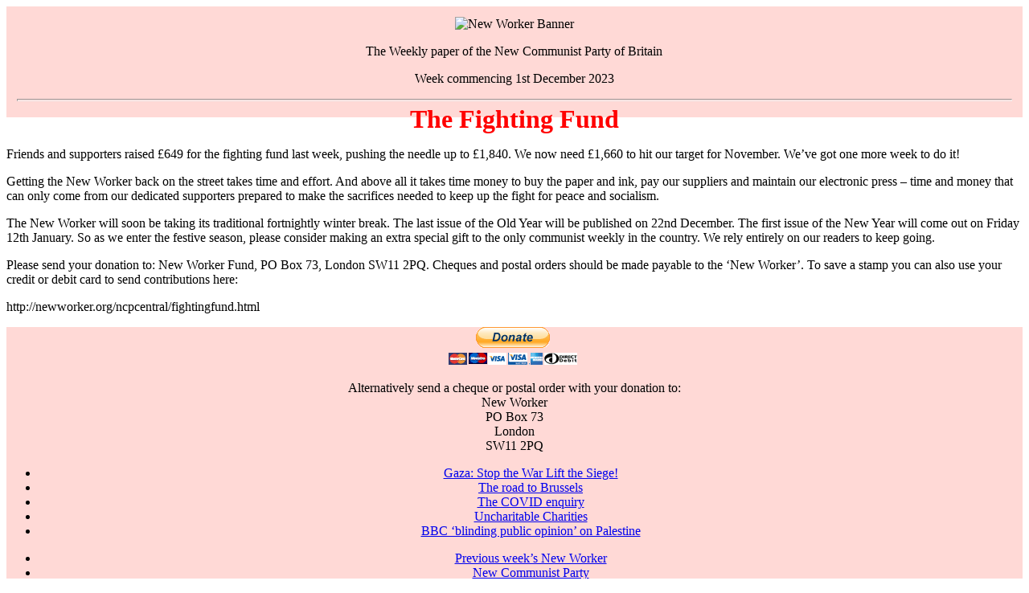

--- FILE ---
content_type: text/html
request_url: http://www.newworker.org/archive2023/nw20231201/fightingfund.html
body_size: 2864
content:
<!DOCTYPE HTML PUBLIC "-//W3C//DTD HTML 4.01//EN" "http://www.w3.org/TR/html4/strict.dtd">

<html>


<head>
	<title>www.newworker.org | New Worker Fighting Fund </title>
	<meta name="GENERATOR" content="Quanta Plus">
	<meta http-equiv="Content-Type" content="text/html; charset=utf-8">
	<meta name="viewport" content="width=device-width, initial-scale=1.0">
	<link rel="stylesheet" media="(min-width: 601px)" href="http://www.newworker.org/styles/NCP_Style_Archive.css">
	<link rel="stylesheet" media="(max-width: 600px)" href="http://www.newworker.org/styles/NCP_Style_Archive_Mobile.css">

	<meta name="Description" content="We rely entirely on our supporters to survive and the fighting fund is our lifeblood. Please help by sending your contribution, big or small it all helps.">

	<style type="text/css">
	    @media print {

		#header{clear:both;text-align:center;background:rgb(255,217,214);display: none;}
		#header_print_version{clear:both;text-align:center;background:rgb(255,217,214);}

		#footer{clear:both;text-align:center;background:rgb(255,217,214);display: none;}
		#footer_print_version{clear:both;text-align:center;background:rgb(255,217,214);}
		
		#newworkerBold{color:black;letter-spacing: 0px; font-family:arial;font-size:10pt;}
		#newworker{color:black;letter-spacing: 0px; font-family:arial;font-size:10pt;}

		P.newworker{clear:both;font-size:10.5pt; margin: 5pt; text-align: justify;text-justify: inter-word;}
		P.newworkerBold{clear:both;font-size:10.5pt; margin: 5pt; text-align: justify;text-justify: inter-word;}
		
		h1{ clear:both;margin-top:5pt; margin-bottom:5pt; color:black;}
		h2{ clear:both;margin-top:-5pt; margin-bottom:5pt; color:black;}

		.print-only {    display: block;  }
		
   	    }
   	    
   	    @page {
	      margin-left: 1cm; margin-right: 1cm; margin-top: .5cm; margin-bottom: .5cm;
	      margin-left: 1cm; margin-right: 1cm; margin-top: 0cm; margin-bottom: 0cm;
	    }
	    
	    @media screen {
     
		#header{clear:both;text-align:center;background:rgb(255,217,214);}
 		#header_print_version{clear:both;text-align:center;background:rgb(255,217,214);display: none;}
 		
		#footer{clear:both;text-align:center;background:rgb(255,217,214);}
 		#footer_print_version{clear:both;text-align:center;background:rgb(255,217,214);display: none;} 	
 		
 		h1{ clear:both;margin:5pt; color:black;}
		h2{ clear:both;margin:5pt; color:black;}	

		.print-only {display: none;}		
 		
	    }
	    
	</style>

</head>



<body class=ncpBackground>


<DIV id="header">
		<div style="width:98%;padding:1%;text-align:center;background:rgb(255,217,214);">
		<img style="width:50%;" src="http://www.newworker.org/pics/new_worker_banner.jpg" alt="New Worker Banner">
		<!--
			<P style="letter-spacing: -2px; font-family:garabold;font-size:72pt;font-weight:500;">THE NEW<img Style="width:72pt; height: 72pt;" src="http://www.newworker.org/pics/HammerAndSickle.gif" alt="" align="bottom">WORKER</P>
		-->
			<P class=newworkerCenter>The Weekly paper of the New Communist Party of Britain</P>
			<P class=newworkerCenter>Week commencing 1st December 2023</P>
			<hr style="height:1px">	
		</div>
</DIV>


<DIV id="header_print_version" style="color:red;letter-spacing: -2px; font-family:garabold;font-size:36pt;font-weight:500;  line-height: 1.0;">
<!--		<div style="width:98%;padding:1%;text-align:center;background:rgb(255,217,214);">   -->
		<img style="width:98%;padding:-10%" src="http://www.newworker.org/pics/new_worker_banner_white_background.jpg" alt="New Worker Banner">
			<!-- THE NEW WORKER -->
			<P class=newworkerCenter style="color:black;letter-spacing: 0px; font-family:arial; margin-top: -1em; margin-bottom: -1em;"> 
			The Weekly paper of the New Communist Party of Britain
<!--			Week commencing 1st December 2023</P> -->
			<hr style="height:1px">	
<!--		</div>  -->
</DIV>





<h1 style="text-align:center;color:red; margin-top: -0.5em">

 The Fighting Fund
</h1>
 



			  <P CLASS="newworkerBold">
			  <!--    </P><P CLASS="newworker">         -->
			  <!--    </li><li style="font-size:12pt"> -->
<!--   

</P>
<div class="print-only"><P style="page-break-after: always;"></P><P style="margin-bottom: 1cm;"><br></P></div>
<P CLASS="newworker">

-->
			  <!-- MAIN TEXT STARTS HERE. MAIN TEXT STARTS HERE. MAIN TEXT STARTS HERE. MAIN TEXT STARTS HERE. MAIN TEXT STARTS HERE. MAIN TEXT STARTS HERE. -->
			  


Friends and supporters raised £649 for the fighting fund last week, pushing the needle up to £1,840. We now need £1,660 to hit our target for November. We’ve got one more week to do it!
</P><P CLASS="newworker">
Getting the New Worker back on the street takes time and effort. And above all it takes time money to buy the paper and ink, pay our suppliers and maintain our electronic press – time and money that can only come from our dedicated supporters prepared to make the sacrifices needed to keep up the fight for peace and socialism.
</P><P CLASS="newworker">
 The New Worker will soon be taking its traditional fortnightly winter break. The last issue of the Old Year will be published on 22nd December. The first issue of the New Year will come out on Friday 12th January. So as we enter the festive season, please consider making an extra special gift to the only communist weekly in the country. We rely entirely on our readers to keep going.
</P><P CLASS="newworker">
Please send your donation to: New Worker Fund, PO Box 73, London SW11 2PQ. Cheques and postal orders should be made payable to the ‘New Worker’.  To save a stamp you can also use your credit or debit card to send contributions here:
</P><P CLASS="newworker">
 http://newworker.org/ncpcentral/fightingfund.html
</P><P CLASS="newworker">




			  <!-- MAIN TEXT STOPS HERE. MAIN TEXT STOPS HERE. MAIN TEXT STOPS HERE. MAIN TEXT
			  STOPS HERE. MAIN TEXT STOPS HERE. MAIN TEXT STOPS HERE. -->

			  </P>
<div id="footer">
			  
			  
			  <form action="https://www.paypal.com/cgi-bin/webscr" method="post" >
			  <P>
			  <input type="hidden" name="cmd" value="_s-xclick">
			  <input type="hidden" name="hosted_button_id" value="9SMLKQNM8XW8C">
			  <input type="image" src="https://www.paypalobjects.com/en_US/GB/i/btn/btn_donateCC_LG.gif"  name="submit" alt="PayPal &mdash; The safer, easier way to pay online.">
			  <img alt="" src="https://www.paypalobjects.com/en_GB/i/scr/pixel.gif" width="1" height="1">
			  </P>
			  </form>


				  
			  <P CLASS="nwsubs">
			  Alternatively send a cheque or postal order with your donation to:<br>			  
			  New Worker<br>
			  PO Box 73<br>
			  London<br>
			  SW11 2PQ                       
			  </P>               
       

      
    
 <div id="nav-right" style="text-align:center;">

 

<ul>

<li><a CLASS="newworkerBold" href="   http://www.newworker.org/archive2023/nw20231201/gaza_stop_the_war_lift_the_siege.html" title=" Gaza: Stop the War Lift the Siege! ">  Gaza: Stop the War Lift the Siege! </a></li>

<li><a CLASS="newworkerBold" href="   http://www.newworker.org/archive2023/nw20231201/the_road_to_brussels.html" title="The road to Brussels "> The road to Brussels </a></li>

<li><a CLASS="newworkerBold" href="   http://www.newworker.org/archive2023/nw20231201/the_covid_enquiry.html" title="The COVID enquiry "> The COVID enquiry </a></li>

<li><a CLASS="newworkerBold" href="   http://www.newworker.org/archive2023/nw20231201/uncharitable_charities.html" title=" Uncharitable Charities "> Uncharitable Charities </a></li>

<li><a CLASS="newworkerBold" href="   http://www.newworker.org/archive2023/nw20231201/leading_paragraphs.html   " title=" BBC ‘blinding public opinion’ on Palestine  "> BBC ‘blinding public opinion’ on Palestine  </a></li>

</ul><ul>

<li><a CLASS="newworkerBold" href="  http://www.newworker.org/archive2023/nw20231124/index.html " title=" Brief truce in Gaza while Putin calls for peace ">Previous week&rsquo;s New Worker</a></li>

<li><a CLASS="newworkerBold" href="http://www.newworker.org/index.html">New Communist Party</a></li>

 </ul>
 
 
</div>
</div>
    
    
<div id="footer_print_version">
    <hr>
    <P CLASS="newworker" style="text-align:center;">
    The New Worker, PO Box 73, London, SW11 2PQ<br>
    Telephone:		+44 (0)7497 393 263 <br>
    Email:		party@ncp.clara.net <br>
    Web:		http://www.newworker.org<br>
    Subscriptions:	http://www.newworker.org/ncpcentral/nwsubs.html
    </P>
</div>
    
</body>

</html>
